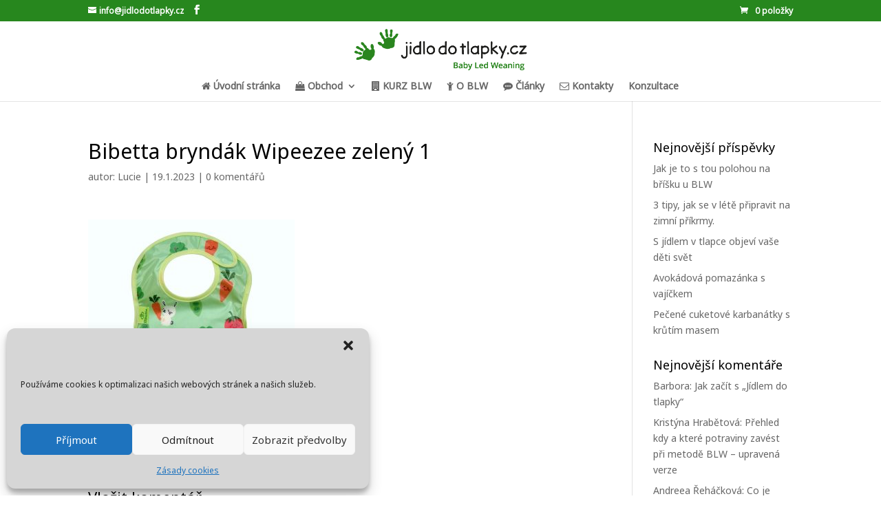

--- FILE ---
content_type: text/html; charset=UTF-8
request_url: https://jidlodotlapky.cz/?attachment_id=206529
body_size: 10809
content:
<!DOCTYPE html><html lang="cs"><head><meta charset="UTF-8" /><meta http-equiv="X-UA-Compatible" content="IE=edge"><link rel="pingback" href="https://jidlodotlapky.cz/xmlrpc.php" /> <script type="text/javascript">document.documentElement.className = 'js';</script> <link rel="preconnect" href="https://fonts.gstatic.com" crossorigin /><meta name='robots' content='index, follow, max-image-preview:large, max-snippet:-1, max-video-preview:-1' />  <script type="text/javascript">let jqueryParams=[],jQuery=function(r){return jqueryParams=[...jqueryParams,r],jQuery},$=function(r){return jqueryParams=[...jqueryParams,r],$};window.jQuery=jQuery,window.$=jQuery;let customHeadScripts=!1;jQuery.fn=jQuery.prototype={},$.fn=jQuery.prototype={},jQuery.noConflict=function(r){if(window.jQuery)return jQuery=window.jQuery,$=window.jQuery,customHeadScripts=!0,jQuery.noConflict},jQuery.ready=function(r){jqueryParams=[...jqueryParams,r]},$.ready=function(r){jqueryParams=[...jqueryParams,r]},jQuery.load=function(r){jqueryParams=[...jqueryParams,r]},$.load=function(r){jqueryParams=[...jqueryParams,r]},jQuery.fn.ready=function(r){jqueryParams=[...jqueryParams,r]},$.fn.ready=function(r){jqueryParams=[...jqueryParams,r]};</script> <link media="all" href="https://jidlodotlapky.cz/wp-content/cache/autoptimize/css/autoptimize_d31012960d071d3e533550b921397b0e.css" rel="stylesheet"><link media="only screen and (max-width: 768px)" href="https://jidlodotlapky.cz/wp-content/cache/autoptimize/css/autoptimize_6fe211f8bb15af76999ce9135805d7af.css" rel="stylesheet"><link media="screen" href="https://jidlodotlapky.cz/wp-content/cache/autoptimize/css/autoptimize_cb2befb34479986465d080f1fb0cab11.css" rel="stylesheet"><title>Bibetta bryndák Wipeezee zelený 1 - Jídlo do tlapky</title><link rel="canonical" href="https://jidlodotlapky.cz/" /><meta property="og:locale" content="cs_CZ" /><meta property="og:type" content="article" /><meta property="og:title" content="Bibetta bryndák Wipeezee zelený 1 - Jídlo do tlapky" /><meta property="og:url" content="https://jidlodotlapky.cz/" /><meta property="og:site_name" content="Jídlo do tlapky" /><meta property="og:image" content="https://jidlodotlapky.cz" /><meta property="og:image:width" content="1500" /><meta property="og:image:height" content="1500" /><meta property="og:image:type" content="image/jpeg" /> <script type="application/ld+json" class="yoast-schema-graph">{"@context":"https://schema.org","@graph":[{"@type":"WebPage","@id":"https://jidlodotlapky.cz/","url":"https://jidlodotlapky.cz/","name":"Bibetta bryndák Wipeezee zelený 1 - Jídlo do tlapky","isPartOf":{"@id":"https://jidlodotlapky.cz/#website"},"primaryImageOfPage":{"@id":"https://jidlodotlapky.cz/#primaryimage"},"image":{"@id":"https://jidlodotlapky.cz/#primaryimage"},"thumbnailUrl":"https://jidlodotlapky.cz/wp-content/uploads/2023/01/Bibetta-bryndak-Wipeezee-zeleny-1.jpg","datePublished":"2023-01-19T12:32:48+00:00","breadcrumb":{"@id":"https://jidlodotlapky.cz/#breadcrumb"},"inLanguage":"cs","potentialAction":[{"@type":"ReadAction","target":["https://jidlodotlapky.cz/"]}]},{"@type":"ImageObject","inLanguage":"cs","@id":"https://jidlodotlapky.cz/#primaryimage","url":"https://jidlodotlapky.cz/wp-content/uploads/2023/01/Bibetta-bryndak-Wipeezee-zeleny-1.jpg","contentUrl":"https://jidlodotlapky.cz/wp-content/uploads/2023/01/Bibetta-bryndak-Wipeezee-zeleny-1.jpg","width":1500,"height":1500},{"@type":"BreadcrumbList","@id":"https://jidlodotlapky.cz/#breadcrumb","itemListElement":[{"@type":"ListItem","position":1,"name":"Domů","item":"https://jidlodotlapky.cz/"},{"@type":"ListItem","position":2,"name":"Bibetta bryndák Wipeezee zelený","item":"https://jidlodotlapky.cz/produkt/bibetta-bryndak-wipeezee-zeleny/"},{"@type":"ListItem","position":3,"name":"Bibetta bryndák Wipeezee zelený 1"}]},{"@type":"WebSite","@id":"https://jidlodotlapky.cz/#website","url":"https://jidlodotlapky.cz/","name":"Jídlo do tlapky","description":"Baby Led Weaning","potentialAction":[{"@type":"SearchAction","target":{"@type":"EntryPoint","urlTemplate":"https://jidlodotlapky.cz/?s={search_term_string}"},"query-input":{"@type":"PropertyValueSpecification","valueRequired":true,"valueName":"search_term_string"}}],"inLanguage":"cs"}]}</script> <link rel='dns-prefetch' href='//fonts.googleapis.com' /><link rel="alternate" type="application/rss+xml" title="Jídlo do tlapky &raquo; RSS zdroj" href="https://jidlodotlapky.cz/feed/" /><link rel="alternate" type="application/rss+xml" title="Jídlo do tlapky &raquo; RSS komentářů" href="https://jidlodotlapky.cz/comments/feed/" /><link rel="alternate" type="application/rss+xml" title="Jídlo do tlapky &raquo; RSS komentářů pro Bibetta bryndák Wipeezee zelený 1" href="https://jidlodotlapky.cz/?attachment_id=206529/feed/" /><link rel="alternate" title="oEmbed (JSON)" type="application/json+oembed" href="https://jidlodotlapky.cz/wp-json/oembed/1.0/embed?url=https%3A%2F%2Fjidlodotlapky.cz%2F%3Fattachment_id%3D206529" /><link rel="alternate" title="oEmbed (XML)" type="text/xml+oembed" href="https://jidlodotlapky.cz/wp-json/oembed/1.0/embed?url=https%3A%2F%2Fjidlodotlapky.cz%2F%3Fattachment_id%3D206529&#038;format=xml" /><meta content="Divi v.4.27.5" name="generator"/><link rel='stylesheet' id='googlefonts-css' href='https://fonts.googleapis.com/css?family=Noto+Sans:400&subset=latin,latin-ext' type='text/css' media='all' /> <script type="text/javascript" src="https://jidlodotlapky.cz/wp-includes/js/jquery/jquery.min.js" id="jquery-core-js"></script> <script type="text/javascript" id="jquery-js-after">jqueryParams.length&&$.each(jqueryParams,function(e,r){if("function"==typeof r){var n=String(r);n.replace("$","jQuery");var a=new Function("return "+n)();$(document).ready(a)}});
//# sourceURL=jquery-js-after</script> <script type="text/javascript" id="wc-add-to-cart-js-extra">var wc_add_to_cart_params = {"ajax_url":"/wp-admin/admin-ajax.php","wc_ajax_url":"/?wc-ajax=%%endpoint%%","i18n_view_cart":"Zobrazit ko\u0161\u00edk","cart_url":"https://jidlodotlapky.cz/kosik/","is_cart":"","cart_redirect_after_add":"no"};
//# sourceURL=wc-add-to-cart-js-extra</script> <script type="text/javascript" id="woocommerce-js-extra">var woocommerce_params = {"ajax_url":"/wp-admin/admin-ajax.php","wc_ajax_url":"/?wc-ajax=%%endpoint%%","i18n_password_show":"Zobrazit heslo","i18n_password_hide":"Skr\u00fdt heslo"};
//# sourceURL=woocommerce-js-extra</script> <link rel="https://api.w.org/" href="https://jidlodotlapky.cz/wp-json/" /><link rel="alternate" title="JSON" type="application/json" href="https://jidlodotlapky.cz/wp-json/wp/v2/media/206529" /><link rel="EditURI" type="application/rsd+xml" title="RSD" href="https://jidlodotlapky.cz/xmlrpc.php?rsd" /><link rel='shortlink' href='https://jidlodotlapky.cz/?p=206529' />  <script type='text/javascript'>let sscContentGroups = [{"text":"Nez\u00e1le\u017e\u00ed","value":""},{"text":"Jak na p\u0159\u00edkrmy, aby d\u011btem chutnalo","value":"206114"}];</script> <meta name="viewport" content="width=device-width, initial-scale=1.0, maximum-scale=1.0, user-scalable=0" /><link rel="shortcut icon" href="https://jidlodotlapky.cz/wp-content/uploads/2017/03/favicon.ico" /> <noscript><style>.woocommerce-product-gallery{ opacity: 1 !important; }</style></noscript>  <script>(function(w,d,s,l,i){w[l]=w[l]||[];w[l].push({'gtm.start':
new Date().getTime(),event:'gtm.js'});var f=d.getElementsByTagName(s)[0],
j=d.createElement(s),dl=l!='dataLayer'?'&l='+l:'';j.async=true;j.src=
'https://www.googletagmanager.com/gtm.js?id='+i+dl;f.parentNode.insertBefore(j,f);
})(window,document,'script','dataLayer','GTM-5HD3SGX');</script> </head><body data-rsssl=1 data-cmplz=1 class="attachment wp-singular attachment-template-default single single-attachment postid-206529 attachmentid-206529 attachment-jpeg wp-theme-Divi theme-Divi woocommerce-no-js et_button_custom_icon et_pb_button_helper_class et_fullwidth_nav et_fixed_nav et_show_nav et_secondary_nav_enabled et_secondary_nav_two_panels et_primary_nav_dropdown_animation_fade et_secondary_nav_dropdown_animation_fade et_header_style_centered et_pb_footer_columns4 et_cover_background et_pb_gutter osx et_pb_gutters2 et_right_sidebar et_divi_theme et-db"><div id="page-container"><div id="top-header"><div class="container clearfix"><div id="et-info"> <a href="mailto:info@jidlodotlapky.cz"><span id="et-info-email">info@jidlodotlapky.cz</span></a><ul class="et-social-icons"><li class="et-social-icon et-social-facebook"> <a href="https://www.facebook.com/groups/1391041104550782/" class="icon"> <span>Facebook</span> </a></li></ul></div><div id="et-secondary-menu"><div class="et_duplicate_social_icons"><ul class="et-social-icons"><li class="et-social-icon et-social-facebook"> <a href="https://www.facebook.com/groups/1391041104550782/" class="icon"> <span>Facebook</span> </a></li></ul></div><a href="https://jidlodotlapky.cz/kosik/" class="et-cart-info"> <span>0 položky</span> </a></div></div></div><header id="main-header" data-height-onload="83"><div class="container clearfix et_menu_container"><div class="logo_container"> <span class="logo_helper"></span> <a href="https://jidlodotlapky.cz/"> <img src="https://jidlodotlapky.cz/wp-content/uploads/2018/08/logo_jidlodotlapky.png" width="553" height="150" alt="Jídlo do tlapky" id="logo" data-height-percentage="86" /> </a></div><div id="et-top-navigation" data-height="83" data-fixed-height="40"><nav id="top-menu-nav"><ul id="top-menu" class="nav"><li id="menu-item-20" class="menu-item menu-item-type-custom menu-item-object-custom menu-item-home menu-item-20"><a href="https://jidlodotlapky.cz/"><i class="fa fa-home"></i><span class="fontawesome-text"> Úvodní stránka</span></a></li><li id="menu-item-747" class="menu-item menu-item-type-post_type menu-item-object-page menu-item-has-children menu-item-747"><a href="https://jidlodotlapky.cz/obchod/"><i class="fa fa-shopping-bag"></i><span class="fontawesome-text"> Obchod</span></a><ul class="sub-menu"><li id="menu-item-206267" class="menu-item menu-item-type-taxonomy menu-item-object-product_cat menu-item-206267"><a href="https://jidlodotlapky.cz/kategorie-produktu/kelimky/">Kelímky Babycup</a></li><li id="menu-item-206264" class="menu-item menu-item-type-taxonomy menu-item-object-product_cat menu-item-206264"><a href="https://jidlodotlapky.cz/kategorie-produktu/bryndaky-bez-rukavku/">Bryndáky bez rukávků</a></li><li id="menu-item-206263" class="menu-item menu-item-type-taxonomy menu-item-object-product_cat menu-item-206263"><a href="https://jidlodotlapky.cz/kategorie-produktu/bryndaky/">Bryndáky s rukávky</a></li><li id="menu-item-206270" class="menu-item menu-item-type-taxonomy menu-item-object-product_cat menu-item-206270"><a href="https://jidlodotlapky.cz/kategorie-produktu/svacinove-boxy/">Svačinové boxy</a></li><li id="menu-item-206269" class="menu-item menu-item-type-taxonomy menu-item-object-product_cat menu-item-206269"><a href="https://jidlodotlapky.cz/kategorie-produktu/jidelni-podlozky/">Jídelní podložky</a></li><li id="menu-item-206266" class="menu-item menu-item-type-taxonomy menu-item-object-product_cat menu-item-206266"><a href="https://jidlodotlapky.cz/kategorie-produktu/slintacky/">Slintáčky</a></li><li id="menu-item-206265" class="menu-item menu-item-type-taxonomy menu-item-object-product_cat menu-item-206265"><a href="https://jidlodotlapky.cz/kategorie-produktu/sukkiri/">Sukkiri water sling</a></li></ul></li><li id="menu-item-205179" class="menu-item menu-item-type-post_type menu-item-object-page menu-item-205179"><a href="https://jidlodotlapky.cz/seminare/"><i class="fa fa-building"></i><span class="fontawesome-text"> KURZ BLW</span></a></li><li id="menu-item-204816" class="menu-item menu-item-type-taxonomy menu-item-object-category menu-item-204816"><a href="https://jidlodotlapky.cz/rubrika/blw/"><i class="fa fa-child"></i><span class="fontawesome-text"> O BLW</span></a></li><li id="menu-item-291" class="menu-item menu-item-type-taxonomy menu-item-object-category menu-item-291"><a href="https://jidlodotlapky.cz/rubrika/ostatni/"><i class="fa fa-commenting"></i><span class="fontawesome-text"> Články</span></a></li><li id="menu-item-204439" class="menu-item menu-item-type-post_type menu-item-object-page menu-item-204439"><a href="https://jidlodotlapky.cz/kontakty/"><i class="fa fa-envelope-o"></i><span class="fontawesome-text"> Kontakty</span></a></li><li id="menu-item-204560" class="get-started menu-item menu-item-type-custom menu-item-object-custom menu-item-204560"><a href="https://jidlodotlapky.cz/individualni-konzultace/" title="Get Started">Konzultace</a></li></ul></nav><div id="et_mobile_nav_menu"><div class="mobile_nav closed"> <span class="select_page">Vyberte stránku</span> <span class="mobile_menu_bar mobile_menu_bar_toggle"></span></div></div></div></div></header><div id="et-main-area"><div id="main-content"><div class="container"><div id="content-area" class="clearfix"><div id="left-area"><article id="post-206529" class="et_pb_post post-206529 attachment type-attachment status-inherit hentry"><div class="et_post_meta_wrapper"><h1 class="entry-title">Bibetta bryndák Wipeezee zelený 1</h1><p class="post-meta"> autor: <span class="author vcard"><a href="https://jidlodotlapky.cz/author/infobelvela-cz/" title="Příspěvky od Lucie" rel="author">Lucie</a></span> | <span class="published">19.1.2023</span> | <span class="comments-number"><a href="https://jidlodotlapky.cz/?attachment_id=206529#respond">0 komentářů</a></span></p></div><div class="entry-content"><p class="attachment"><a href='https://jidlodotlapky.cz/wp-content/uploads/2023/01/Bibetta-bryndak-Wipeezee-zeleny-1.jpg'><img decoding="async" width="300" height="300" src="https://jidlodotlapky.cz/wp-content/uploads/2023/01/Bibetta-bryndak-Wipeezee-zeleny-1-300x300.jpg" class="attachment-medium size-medium" alt="" /></a></p></div><div class="et_post_meta_wrapper"><section id="comment-wrap"><div id="comment-section" class="nocomments"></div><div id="respond" class="comment-respond"><h3 id="reply-title" class="comment-reply-title"><span>Vložit komentář</span> <small><a rel="nofollow" id="cancel-comment-reply-link" href="/?attachment_id=206529#respond" style="display:none;">Zrušit odpověď na komentář</a></small></h3><form action="https://jidlodotlapky.cz/wp-comments-post.php" method="post" id="commentform" class="comment-form"><p class="comment-notes"><span id="email-notes">Vaše e-mailová adresa nebude zveřejněna.</span> <span class="required-field-message">Vyžadované informace jsou označeny <span class="required">*</span></span></p><p class="comment-form-comment"><label for="comment">Komentář <span class="required">*</span></label><textarea id="comment" name="comment" cols="45" rows="8" maxlength="65525" required="required"></textarea></p><p class="comment-form-author"><label for="author">Jméno <span class="required">*</span></label> <input id="author" name="author" type="text" value="" size="30" maxlength="245" autocomplete="name" required="required" /></p><p class="comment-form-email"><label for="email">E-mail <span class="required">*</span></label> <input id="email" name="email" type="text" value="" size="30" maxlength="100" aria-describedby="email-notes" autocomplete="email" required="required" /></p><p class="comment-form-url"><label for="url">Webová stránka</label> <input id="url" name="url" type="text" value="" size="30" maxlength="200" autocomplete="url" /></p><p class="comment-form-cookies-consent"><input id="wp-comment-cookies-consent" name="wp-comment-cookies-consent" type="checkbox" value="yes" /> <label for="wp-comment-cookies-consent">Uložit do prohlížeče jméno, e-mail a webovou stránku pro budoucí komentáře.</label></p><p class="form-submit"><input name="submit" type="submit" id="submit" class="submit et_pb_button" value="Vložit komentář" /> <input type='hidden' name='comment_post_ID' value='206529' id='comment_post_ID' /> <input type='hidden' name='comment_parent' id='comment_parent' value='0' /></p><p style="display: none;"><input type="hidden" id="akismet_comment_nonce" name="akismet_comment_nonce" value="82e275f8a6" /></p><p style="display: none !important;" class="akismet-fields-container" data-prefix="ak_"><label>&#916;<textarea name="ak_hp_textarea" cols="45" rows="8" maxlength="100"></textarea></label><input type="hidden" id="ak_js_1" name="ak_js" value="170"/><script>document.getElementById( "ak_js_1" ).setAttribute( "value", ( new Date() ).getTime() );</script></p></form></div></section></div></article></div><div id="sidebar"><div id="recent-posts-3" class="et_pb_widget widget_recent_entries"><h4 class="widgettitle">Nejnovější příspěvky</h4><ul><li> <a href="https://jidlodotlapky.cz/jak-je-to-s-tou-polohou-na-brisku-u-blw/">Jak je to s tou polohou na bříšku u BLW</a></li><li> <a href="https://jidlodotlapky.cz/3-tipy-jak-se-v-lete-pripravit-na-zimni-prikrmy/">3 tipy, jak se v létě připravit na zimní příkrmy.</a></li><li> <a href="https://jidlodotlapky.cz/s-jidlem-v-tlapce-objevi-vase-deti-svet/">S jídlem v tlapce objeví vaše děti svět</a></li><li> <a href="https://jidlodotlapky.cz/avokadova-pomazanka-s-vajickem/">Avokádová pomazánka s vajíčkem</a></li><li> <a href="https://jidlodotlapky.cz/cuketove-karbanatky-s-krutim-masem-pecene-v-troube/">Pečené cuketové karbanátky s krůtím masem</a></li></ul></div><div id="recent-comments-2" class="et_pb_widget widget_recent_comments"><h4 class="widgettitle">Nejnovější komentáře</h4><ul id="recentcomments"><li class="recentcomments"><span class="comment-author-link">Barbora</span>: <a href="https://jidlodotlapky.cz/jak-zacit-s-jidlem-do-tlapky/#comment-6827">Jak začít s „Jídlem do tlapky“</a></li><li class="recentcomments"><span class="comment-author-link">Kristýna Hrabětová</span>: <a href="https://jidlodotlapky.cz/prehled-kdy-ktere-potraviny-zavest-pri-metode-blw-upravena-verze/#comment-6809">Přehled kdy a které potraviny zavést při metodě BLW &#8211; upravená verze</a></li><li class="recentcomments"><span class="comment-author-link">Andreea Řeháčková</span>: <a href="https://jidlodotlapky.cz/co-je-blw/#comment-6704">Co je metoda BLW &#8211; Baby Led Weaning?</a></li><li class="recentcomments"><span class="comment-author-link">Jana Vaculíková</span>: <a href="https://jidlodotlapky.cz/jak-je-to-s-tou-polohou-na-brisku-u-blw/#comment-6685">Jak je to s tou polohou na bříšku u BLW</a></li><li class="recentcomments"><span class="comment-author-link">Adéla Gabrielová</span>: <a href="https://jidlodotlapky.cz/jak-zacit-s-jidlem-do-tlapky/#comment-6558">Jak začít s „Jídlem do tlapky“</a></li></ul></div><div id="tag_cloud-6" class="et_pb_widget widget_tag_cloud"><h4 class="widgettitle">Štítky</h4><div class="tagcloud"><a href="https://jidlodotlapky.cz/stitek/blw/" class="tag-cloud-link tag-link-6 tag-link-position-1" style="font-size: 22pt;" aria-label="BLW (14 položek)">BLW</a> <a href="https://jidlodotlapky.cz/stitek/kurzy/" class="tag-cloud-link tag-link-13 tag-link-position-2" style="font-size: 8pt;" aria-label="kurzy (1 položka)">kurzy</a> <a href="https://jidlodotlapky.cz/stitek/noseni/" class="tag-cloud-link tag-link-8 tag-link-position-3" style="font-size: 8pt;" aria-label="nošení (1 položka)">nošení</a> <a href="https://jidlodotlapky.cz/stitek/obedy/" class="tag-cloud-link tag-link-18 tag-link-position-4" style="font-size: 16.75pt;" aria-label="obědy (6 položek)">obědy</a> <a href="https://jidlodotlapky.cz/stitek/od-jednoho-roku/" class="tag-cloud-link tag-link-22 tag-link-position-5" style="font-size: 10.863636363636pt;" aria-label="od jednoho roku (2 položky)">od jednoho roku</a> <a href="https://jidlodotlapky.cz/stitek/potraviny/" class="tag-cloud-link tag-link-62 tag-link-position-6" style="font-size: 8pt;" aria-label="potraviny (1 položka)">potraviny</a> <a href="https://jidlodotlapky.cz/stitek/prikrmy/" class="tag-cloud-link tag-link-30 tag-link-position-7" style="font-size: 10.863636363636pt;" aria-label="příkrmy (2 položky)">příkrmy</a> <a href="https://jidlodotlapky.cz/stitek/recepty/" class="tag-cloud-link tag-link-10 tag-link-position-8" style="font-size: 18.340909090909pt;" aria-label="recepty (8 položek)">recepty</a> <a href="https://jidlodotlapky.cz/stitek/stolovani/" class="tag-cloud-link tag-link-16 tag-link-position-9" style="font-size: 10.863636363636pt;" aria-label="stolování (2 položky)">stolování</a> <a href="https://jidlodotlapky.cz/stitek/umele-mleko/" class="tag-cloud-link tag-link-29 tag-link-position-10" style="font-size: 8pt;" aria-label="umělé mléko (1 položka)">umělé mléko</a> <a href="https://jidlodotlapky.cz/stitek/ucici-vez/" class="tag-cloud-link tag-link-61 tag-link-position-11" style="font-size: 8pt;" aria-label="učící věž (1 položka)">učící věž</a> <a href="https://jidlodotlapky.cz/stitek/vecere/" class="tag-cloud-link tag-link-17 tag-link-position-12" style="font-size: 15.636363636364pt;" aria-label="večeře (5 položek)">večeře</a> <a href="https://jidlodotlapky.cz/stitek/zacatky/" class="tag-cloud-link tag-link-63 tag-link-position-13" style="font-size: 10.863636363636pt;" aria-label="začátky (2 položky)">začátky</a> <a href="https://jidlodotlapky.cz/stitek/zkusenosti/" class="tag-cloud-link tag-link-60 tag-link-position-14" style="font-size: 14.363636363636pt;" aria-label="zkušenosti (4 položky)">zkušenosti</a> <a href="https://jidlodotlapky.cz/stitek/zidle/" class="tag-cloud-link tag-link-15 tag-link-position-15" style="font-size: 8pt;" aria-label="židle (1 položka)">židle</a></div></div><div id="woocommerce_product_categories-2" class="et_pb_widget woocommerce widget_product_categories"><h4 class="widgettitle">Kategorie produktu</h4><ul class="product-categories"><li class="cat-item cat-item-71"><a href="https://jidlodotlapky.cz/kategorie-produktu/bryndaky-bez-rukavku/">Bryndáky bez rukávků</a> <span class="count">(18)</span></li><li class="cat-item cat-item-28"><a href="https://jidlodotlapky.cz/kategorie-produktu/bryndaky/">Bryndáky s rukávky</a> <span class="count">(9)</span></li><li class="cat-item cat-item-77"><a href="https://jidlodotlapky.cz/kategorie-produktu/jidelni-podlozky/">Jídelní podložky</a> <span class="count">(1)</span></li><li class="cat-item cat-item-27"><a href="https://jidlodotlapky.cz/kategorie-produktu/kelimky/">Kelímky Babycup</a> <span class="count">(5)</span></li><li class="cat-item cat-item-39"><a href="https://jidlodotlapky.cz/kategorie-produktu/podlozky/">Přebalovací podložky</a> <span class="count">(2)</span></li><li class="cat-item cat-item-74"><a href="https://jidlodotlapky.cz/kategorie-produktu/slintacky/">Slintáčky</a> <span class="count">(1)</span></li><li class="cat-item cat-item-78"><a href="https://jidlodotlapky.cz/kategorie-produktu/sukkiri/">Sukkiri water sling</a> <span class="count">(1)</span></li><li class="cat-item cat-item-83"><a href="https://jidlodotlapky.cz/kategorie-produktu/svacinove-boxy/">Svačinové boxy</a> <span class="count">(2)</span></li></ul></div></div></div></div></div><footer id="main-footer"><div class="container"><div id="footer-widgets" class="clearfix"><div class="footer-widget"><div id="text-6" class="fwidget et_pb_widget widget_text"><div class="textwidget"><a href="https://jidlodotlapky.cz/VOP">Obchodní podmínky</a></div></div></div><div class="footer-widget"><div id="text-8" class="fwidget et_pb_widget widget_text"><div class="textwidget"><a href="https://www.zasilkovna.cz/pobocky">Přehled výdejních míst Zásilkovna.cz</a></div></div></div><div class="footer-widget"><div id="woocommerce_product_categories-3" class="fwidget et_pb_widget woocommerce widget_product_categories"><h4 class="title">Kategorie produktu</h4><ul class="product-categories"><li class="cat-item cat-item-71"><a href="https://jidlodotlapky.cz/kategorie-produktu/bryndaky-bez-rukavku/">Bryndáky bez rukávků</a></li><li class="cat-item cat-item-28"><a href="https://jidlodotlapky.cz/kategorie-produktu/bryndaky/">Bryndáky s rukávky</a></li><li class="cat-item cat-item-77"><a href="https://jidlodotlapky.cz/kategorie-produktu/jidelni-podlozky/">Jídelní podložky</a></li><li class="cat-item cat-item-27"><a href="https://jidlodotlapky.cz/kategorie-produktu/kelimky/">Kelímky Babycup</a></li><li class="cat-item cat-item-39"><a href="https://jidlodotlapky.cz/kategorie-produktu/podlozky/">Přebalovací podložky</a></li><li class="cat-item cat-item-74"><a href="https://jidlodotlapky.cz/kategorie-produktu/slintacky/">Slintáčky</a></li><li class="cat-item cat-item-78"><a href="https://jidlodotlapky.cz/kategorie-produktu/sukkiri/">Sukkiri water sling</a></li><li class="cat-item cat-item-83"><a href="https://jidlodotlapky.cz/kategorie-produktu/svacinove-boxy/">Svačinové boxy</a></li></ul></div></div><div class="footer-widget"><div id="search-6" class="fwidget et_pb_widget widget_search"><form role="search" method="get" id="searchform" class="searchform" action="https://jidlodotlapky.cz/"><div> <label class="screen-reader-text" for="s">Vyhledávání</label> <input type="text" value="" name="s" id="s" /> <input type="submit" id="searchsubmit" value="Hledat" /></div></form></div></div></div></div><div id="footer-bottom"><div class="container clearfix"><p id="footer-info">Design od <a href="https://www.elegantthemes.com" title="Premium WordPress Themes">Elegant Themes</a> | Běží na <a href="https://www.wordpress.org">WordPress</a></p></div></div></footer></div></div> <script type="speculationrules">{"prefetch":[{"source":"document","where":{"and":[{"href_matches":"/*"},{"not":{"href_matches":["/wp-*.php","/wp-admin/*","/wp-content/uploads/*","/wp-content/*","/wp-content/plugins/*","/wp-content/themes/Divi/*","/*\\?(.+)"]}},{"not":{"selector_matches":"a[rel~=\"nofollow\"]"}},{"not":{"selector_matches":".no-prefetch, .no-prefetch a"}}]},"eagerness":"conservative"}]}</script> <div id="cmplz-cookiebanner-container"><div class="cmplz-cookiebanner cmplz-hidden banner-1 bottom-right-view-preferences optin cmplz-bottom-left cmplz-categories-type-view-preferences" aria-modal="true" data-nosnippet="true" role="dialog" aria-live="polite" aria-labelledby="cmplz-header-1-optin" aria-describedby="cmplz-message-1-optin"><div class="cmplz-header"><div class="cmplz-logo"></div><div class="cmplz-title" id="cmplz-header-1-optin">Spravovat Souhlas s cookies</div><div class="cmplz-close" tabindex="0" role="button" aria-label="Zavřít dialogové okno"> <svg aria-hidden="true" focusable="false" data-prefix="fas" data-icon="times" class="svg-inline--fa fa-times fa-w-11" role="img" xmlns="http://www.w3.org/2000/svg" viewBox="0 0 352 512"><path fill="currentColor" d="M242.72 256l100.07-100.07c12.28-12.28 12.28-32.19 0-44.48l-22.24-22.24c-12.28-12.28-32.19-12.28-44.48 0L176 189.28 75.93 89.21c-12.28-12.28-32.19-12.28-44.48 0L9.21 111.45c-12.28 12.28-12.28 32.19 0 44.48L109.28 256 9.21 356.07c-12.28 12.28-12.28 32.19 0 44.48l22.24 22.24c12.28 12.28 32.2 12.28 44.48 0L176 322.72l100.07 100.07c12.28 12.28 32.2 12.28 44.48 0l22.24-22.24c12.28-12.28 12.28-32.19 0-44.48L242.72 256z"></path></svg></div></div><div class="cmplz-divider cmplz-divider-header"></div><div class="cmplz-body"><div class="cmplz-message" id="cmplz-message-1-optin"><div class="cmplz-body"><br /><div id="cmplz-message-1-optin" class="cmplz-message cc-message">Používáme cookies k optimalizaci našich webových stránek a našich služeb.</div><br /></div></div><div class="cmplz-categories"> <details class="cmplz-category cmplz-functional" > <summary> <span class="cmplz-category-header"> <span class="cmplz-category-title">Funkční</span> <span class='cmplz-always-active'> <span class="cmplz-banner-checkbox"> <input type="checkbox"
 id="cmplz-functional-optin"
 data-category="cmplz_functional"
 class="cmplz-consent-checkbox cmplz-functional"
 size="40"
 value="1"/> <label class="cmplz-label" for="cmplz-functional-optin"><span class="screen-reader-text">Funkční</span></label> </span> Vždy aktivní </span> <span class="cmplz-icon cmplz-open"> <svg xmlns="http://www.w3.org/2000/svg" viewBox="0 0 448 512"  height="18" ><path d="M224 416c-8.188 0-16.38-3.125-22.62-9.375l-192-192c-12.5-12.5-12.5-32.75 0-45.25s32.75-12.5 45.25 0L224 338.8l169.4-169.4c12.5-12.5 32.75-12.5 45.25 0s12.5 32.75 0 45.25l-192 192C240.4 412.9 232.2 416 224 416z"/></svg> </span> </span> </summary><div class="cmplz-description"> <span class="cmplz-description-functional">Technické uložení nebo přístup je nezbytně nutný pro legitimní účel umožnění použití konkrétní služby, kterou si odběratel nebo uživatel výslovně vyžádal, nebo pouze za účelem provedení přenosu sdělení prostřednictvím sítě elektronických komunikací.</span></div> </details> <details class="cmplz-category cmplz-preferences" > <summary> <span class="cmplz-category-header"> <span class="cmplz-category-title">Předvolby</span> <span class="cmplz-banner-checkbox"> <input type="checkbox"
 id="cmplz-preferences-optin"
 data-category="cmplz_preferences"
 class="cmplz-consent-checkbox cmplz-preferences"
 size="40"
 value="1"/> <label class="cmplz-label" for="cmplz-preferences-optin"><span class="screen-reader-text">Předvolby</span></label> </span> <span class="cmplz-icon cmplz-open"> <svg xmlns="http://www.w3.org/2000/svg" viewBox="0 0 448 512"  height="18" ><path d="M224 416c-8.188 0-16.38-3.125-22.62-9.375l-192-192c-12.5-12.5-12.5-32.75 0-45.25s32.75-12.5 45.25 0L224 338.8l169.4-169.4c12.5-12.5 32.75-12.5 45.25 0s12.5 32.75 0 45.25l-192 192C240.4 412.9 232.2 416 224 416z"/></svg> </span> </span> </summary><div class="cmplz-description"> <span class="cmplz-description-preferences">Technické uložení nebo přístup je nezbytný pro legitimní účel ukládání preferencí, které nejsou požadovány odběratelem nebo uživatelem.</span></div> </details> <details class="cmplz-category cmplz-statistics" > <summary> <span class="cmplz-category-header"> <span class="cmplz-category-title">Statistiky</span> <span class="cmplz-banner-checkbox"> <input type="checkbox"
 id="cmplz-statistics-optin"
 data-category="cmplz_statistics"
 class="cmplz-consent-checkbox cmplz-statistics"
 size="40"
 value="1"/> <label class="cmplz-label" for="cmplz-statistics-optin"><span class="screen-reader-text">Statistiky</span></label> </span> <span class="cmplz-icon cmplz-open"> <svg xmlns="http://www.w3.org/2000/svg" viewBox="0 0 448 512"  height="18" ><path d="M224 416c-8.188 0-16.38-3.125-22.62-9.375l-192-192c-12.5-12.5-12.5-32.75 0-45.25s32.75-12.5 45.25 0L224 338.8l169.4-169.4c12.5-12.5 32.75-12.5 45.25 0s12.5 32.75 0 45.25l-192 192C240.4 412.9 232.2 416 224 416z"/></svg> </span> </span> </summary><div class="cmplz-description"> <span class="cmplz-description-statistics">Technické uložení nebo přístup, který se používá výhradně pro statistické účely.</span> <span class="cmplz-description-statistics-anonymous">Technické uložení nebo přístup, který se používá výhradně pro anonymní statistické účely. Bez předvolání, dobrovolného plnění ze strany vašeho Poskytovatele internetových služeb nebo dalších záznamů od třetí strany nelze informace, uložené nebo získané pouze pro tento účel, obvykle použít k vaší identifikaci.</span></div> </details> <details class="cmplz-category cmplz-marketing" > <summary> <span class="cmplz-category-header"> <span class="cmplz-category-title">Marketing</span> <span class="cmplz-banner-checkbox"> <input type="checkbox"
 id="cmplz-marketing-optin"
 data-category="cmplz_marketing"
 class="cmplz-consent-checkbox cmplz-marketing"
 size="40"
 value="1"/> <label class="cmplz-label" for="cmplz-marketing-optin"><span class="screen-reader-text">Marketing</span></label> </span> <span class="cmplz-icon cmplz-open"> <svg xmlns="http://www.w3.org/2000/svg" viewBox="0 0 448 512"  height="18" ><path d="M224 416c-8.188 0-16.38-3.125-22.62-9.375l-192-192c-12.5-12.5-12.5-32.75 0-45.25s32.75-12.5 45.25 0L224 338.8l169.4-169.4c12.5-12.5 32.75-12.5 45.25 0s12.5 32.75 0 45.25l-192 192C240.4 412.9 232.2 416 224 416z"/></svg> </span> </span> </summary><div class="cmplz-description"> <span class="cmplz-description-marketing">Technické uložení nebo přístup je nutný k vytvoření uživatelských profilů za účelem zasílání reklamy nebo sledování uživatele na webových stránkách nebo několika webových stránkách pro podobné marketingové účely.</span></div> </details></div></div><div class="cmplz-links cmplz-information"><ul><li><a class="cmplz-link cmplz-manage-options cookie-statement" href="#" data-relative_url="#cmplz-manage-consent-container">Spravovat možnosti</a></li><li><a class="cmplz-link cmplz-manage-third-parties cookie-statement" href="#" data-relative_url="#cmplz-cookies-overview">Spravovat služby</a></li><li><a class="cmplz-link cmplz-manage-vendors tcf cookie-statement" href="#" data-relative_url="#cmplz-tcf-wrapper">Správa {vendor_count} prodejců</a></li><li><a class="cmplz-link cmplz-external cmplz-read-more-purposes tcf" target="_blank" rel="noopener noreferrer nofollow" href="https://cookiedatabase.org/tcf/purposes/" aria-label="Read more about TCF purposes on Cookie Database">Přečtěte si více o těchto účelech</a></li></ul></div><div class="cmplz-divider cmplz-footer"></div><div class="cmplz-buttons"> <button class="cmplz-btn cmplz-accept">Příjmout</button> <button class="cmplz-btn cmplz-deny">Odmítnout</button> <button class="cmplz-btn cmplz-view-preferences">Zobrazit předvolby</button> <button class="cmplz-btn cmplz-save-preferences">Uložit předvolby</button> <a class="cmplz-btn cmplz-manage-options tcf cookie-statement" href="#" data-relative_url="#cmplz-manage-consent-container">Zobrazit předvolby</a></div><div class="cmplz-documents cmplz-links"><ul><li><a class="cmplz-link cookie-statement" href="#" data-relative_url="">{title}</a></li><li><a class="cmplz-link privacy-statement" href="#" data-relative_url="">{title}</a></li><li><a class="cmplz-link impressum" href="#" data-relative_url="">{title}</a></li></ul></div></div></div><div id="cmplz-manage-consent" data-nosnippet="true"><button class="cmplz-btn cmplz-hidden cmplz-manage-consent manage-consent-1">Spravovat souhlas</button></div> <script type='text/javascript'>(function () {
			var c = document.body.className;
			c = c.replace(/woocommerce-no-js/, 'woocommerce-js');
			document.body.className = c;
		})();</script>  <noscript><iframe src="https://www.googletagmanager.com/ns.html?id=GTM-5HD3SGX" height="0" width="0" style="display:none;visibility:hidden"></iframe></noscript>  <script type="text/javascript" id="divi-custom-script-js-extra">var DIVI = {"item_count":"%d Item","items_count":"%d Items"};
var et_builder_utils_params = {"condition":{"diviTheme":true,"extraTheme":false},"scrollLocations":["app","top"],"builderScrollLocations":{"desktop":"app","tablet":"app","phone":"app"},"onloadScrollLocation":"app","builderType":"fe"};
var et_frontend_scripts = {"builderCssContainerPrefix":"#et-boc","builderCssLayoutPrefix":"#et-boc .et-l"};
var et_pb_custom = {"ajaxurl":"https://jidlodotlapky.cz/wp-admin/admin-ajax.php","images_uri":"https://jidlodotlapky.cz/wp-content/themes/Divi/images","builder_images_uri":"https://jidlodotlapky.cz/wp-content/themes/Divi/includes/builder/images","et_frontend_nonce":"bc99f900ef","subscription_failed":"Pros\u00edm, zkontrolujte, zda pole n\u00ed\u017ee a ujist\u011bte se, \u017ee jste zadali spr\u00e1vn\u00e9 informace.","et_ab_log_nonce":"7a40faacac","fill_message":"Vypl\u0148te pros\u00edm n\u00e1sleduj\u00edc\u00ed pol\u00ed\u010dka:","contact_error_message":"Opravte pros\u00edm n\u00e1sleduj\u00edc\u00ed chyby:","invalid":"Neplatn\u00e1 e-mailov\u00e1 adresa","captcha":"Captcha","prev":"P\u0159edchoz\u00ed","previous":"P\u0159edchoz\u00ed","next":"Dal\u0161\u00ed","wrong_captcha":"V k\u00f3du CAPTCHA jste zadali nespr\u00e1vnou \u010d\u00edslici.","wrong_checkbox":"Za\u0161krt\u00e1vac\u00ed pol\u00ed\u010dko","ignore_waypoints":"no","is_divi_theme_used":"1","widget_search_selector":".widget_search","ab_tests":[],"is_ab_testing_active":"","page_id":"206529","unique_test_id":"","ab_bounce_rate":"5","is_cache_plugin_active":"yes","is_shortcode_tracking":"","tinymce_uri":"https://jidlodotlapky.cz/wp-content/themes/Divi/includes/builder/frontend-builder/assets/vendors","accent_color":"#27871e","waypoints_options":[]};
var et_pb_box_shadow_elements = [];
//# sourceURL=divi-custom-script-js-extra</script> <script type="text/javascript" id="wc-order-attribution-js-extra">var wc_order_attribution = {"params":{"lifetime":1.0e-5,"session":30,"base64":false,"ajaxurl":"https://jidlodotlapky.cz/wp-admin/admin-ajax.php","prefix":"wc_order_attribution_","allowTracking":true},"fields":{"source_type":"current.typ","referrer":"current_add.rf","utm_campaign":"current.cmp","utm_source":"current.src","utm_medium":"current.mdm","utm_content":"current.cnt","utm_id":"current.id","utm_term":"current.trm","utm_source_platform":"current.plt","utm_creative_format":"current.fmt","utm_marketing_tactic":"current.tct","session_entry":"current_add.ep","session_start_time":"current_add.fd","session_pages":"session.pgs","session_count":"udata.vst","user_agent":"udata.uag"}};
//# sourceURL=wc-order-attribution-js-extra</script> <script type="text/javascript" id="et-builder-cpt-modules-wrapper-js-extra">var et_modules_wrapper = {"builderCssContainerPrefix":"#et-boc","builderCssLayoutPrefix":"#et-boc .et-l"};
//# sourceURL=et-builder-cpt-modules-wrapper-js-extra</script> <script type="text/javascript" id="cmplz-cookiebanner-js-extra">var complianz = {"prefix":"cmplz_","user_banner_id":"1","set_cookies":[],"block_ajax_content":"","banner_version":"27","version":"7.4.4.2","store_consent":"","do_not_track_enabled":"","consenttype":"optin","region":"eu","geoip":"","dismiss_timeout":"","disable_cookiebanner":"","soft_cookiewall":"","dismiss_on_scroll":"","cookie_expiry":"365","url":"https://jidlodotlapky.cz/wp-json/complianz/v1/","locale":"lang=cs&locale=cs_CZ","set_cookies_on_root":"","cookie_domain":"","current_policy_id":"19","cookie_path":"/","categories":{"statistics":"statistika","marketing":"marketing"},"tcf_active":"","placeholdertext":"Klepnut\u00edm p\u0159ijm\u011bte marketingov\u00e9 soubory cookie a povolte tento obsah","css_file":"https://jidlodotlapky.cz/wp-content/uploads/complianz/css/banner-{banner_id}-{type}.css?v=27","page_links":{"eu":{"cookie-statement":{"title":"Z\u00e1sady cookies ","url":"https://jidlodotlapky.cz/zasady-cookies-eu/"}}},"tm_categories":"1","forceEnableStats":"","preview":"","clean_cookies":"","aria_label":"Klepnut\u00edm p\u0159ijm\u011bte marketingov\u00e9 soubory cookie a povolte tento obsah"};
//# sourceURL=cmplz-cookiebanner-js-extra</script>  <script data-category="functional">(function(w,d,s,l,i){w[l]=w[l]||[];w[l].push({'gtm.start':
		new Date().getTime(),event:'gtm.js'});var f=d.getElementsByTagName(s)[0],
	j=d.createElement(s),dl=l!='dataLayer'?'&l='+l:'';j.async=true;j.src=
	'https://www.googletagmanager.com/gtm.js?id='+i+dl;f.parentNode.insertBefore(j,f);
})(window,document,'script','dataLayer','');</script><script defer src="https://jidlodotlapky.cz/wp-content/cache/autoptimize/js/autoptimize_f2dff9cb85929bee8a9b68dd2a7be4dc.js"></script></body></html>

--- FILE ---
content_type: text/css
request_url: https://jidlodotlapky.cz/wp-content/cache/autoptimize/css/autoptimize_cb2befb34479986465d080f1fb0cab11.css
body_size: -141
content:
body{font-family:"Noto Sans",arial,sans-serif}h1{font-family:"Noto Sans",arial,sans-serif}h2{font-family:"Noto Sans",arial,sans-serif}h3{font-family:"Noto Sans",arial,sans-serif}h4{font-family:"Noto Sans",arial,sans-serif}h5{font-family:"Noto Sans",arial,sans-serif}h6{font-family:"Noto Sans",arial,sans-serif}blockquote{font-family:"Noto Sans",arial,sans-serif}p{font-family:"Noto Sans",arial,sans-serif}li{font-family:"Noto Sans",arial,sans-serif}